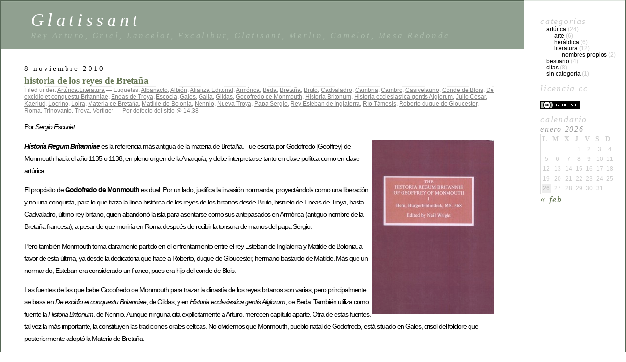

--- FILE ---
content_type: text/html; charset=UTF-8
request_url: http://www.glatissant.com/tag/de-excidio-et-conquestu-britanniae/
body_size: 10268
content:
<!DOCTYPE html PUBLIC "-//W3C//DTD XHTML 1.0 Transitional//EN" "http://www.w3.org/TR/xhtml1/DTD/xhtml1-transitional.dtd">
<html xmlns="http://www.w3.org/1999/xhtml" lang="es">

<head profile="http://gmpg.org/xfn/11">
	<meta http-equiv="Content-Type" content="text/html; charset=UTF-8" />

	<title>De excidio et conquestu Britanniae &laquo;  Glatissant</title>

	<style type="text/css" media="screen">
		@import url( http://www.glatissant.com/wp-content/themes/classic/style.css );
	</style>

	<link rel="pingback" href="http://www.glatissant.com/xmlrpc.php" />
		<link rel='archives' title='febrero 2011' href='http://www.glatissant.com/2011/02/' />
	<link rel='archives' title='diciembre 2010' href='http://www.glatissant.com/2010/12/' />
	<link rel='archives' title='noviembre 2010' href='http://www.glatissant.com/2010/11/' />
	<link rel='archives' title='julio 2010' href='http://www.glatissant.com/2010/07/' />
	<link rel='archives' title='junio 2010' href='http://www.glatissant.com/2010/06/' />
	<link rel='archives' title='mayo 2010' href='http://www.glatissant.com/2010/05/' />
	<link rel='archives' title='abril 2010' href='http://www.glatissant.com/2010/04/' />
	<link rel='archives' title='marzo 2010' href='http://www.glatissant.com/2010/03/' />
	<link rel='archives' title='febrero 2010' href='http://www.glatissant.com/2010/02/' />
		<meta name='robots' content='max-image-preview:large' />
<link rel="alternate" type="application/rss+xml" title="Glatissant &raquo; Feed" href="http://www.glatissant.com/feed/" />
<link rel="alternate" type="application/rss+xml" title="Glatissant &raquo; Feed de los comentarios" href="http://www.glatissant.com/comments/feed/" />
<link rel="alternate" type="application/rss+xml" title="Glatissant &raquo; Etiqueta De excidio et conquestu Britanniae del feed" href="http://www.glatissant.com/tag/de-excidio-et-conquestu-britanniae/feed/" />
<style id='wp-img-auto-sizes-contain-inline-css' type='text/css'>
img:is([sizes=auto i],[sizes^="auto," i]){contain-intrinsic-size:3000px 1500px}
/*# sourceURL=wp-img-auto-sizes-contain-inline-css */
</style>
<style id='wp-emoji-styles-inline-css' type='text/css'>

	img.wp-smiley, img.emoji {
		display: inline !important;
		border: none !important;
		box-shadow: none !important;
		height: 1em !important;
		width: 1em !important;
		margin: 0 0.07em !important;
		vertical-align: -0.1em !important;
		background: none !important;
		padding: 0 !important;
	}
/*# sourceURL=wp-emoji-styles-inline-css */
</style>
<style id='wp-block-library-inline-css' type='text/css'>
:root{--wp-block-synced-color:#7a00df;--wp-block-synced-color--rgb:122,0,223;--wp-bound-block-color:var(--wp-block-synced-color);--wp-editor-canvas-background:#ddd;--wp-admin-theme-color:#007cba;--wp-admin-theme-color--rgb:0,124,186;--wp-admin-theme-color-darker-10:#006ba1;--wp-admin-theme-color-darker-10--rgb:0,107,160.5;--wp-admin-theme-color-darker-20:#005a87;--wp-admin-theme-color-darker-20--rgb:0,90,135;--wp-admin-border-width-focus:2px}@media (min-resolution:192dpi){:root{--wp-admin-border-width-focus:1.5px}}.wp-element-button{cursor:pointer}:root .has-very-light-gray-background-color{background-color:#eee}:root .has-very-dark-gray-background-color{background-color:#313131}:root .has-very-light-gray-color{color:#eee}:root .has-very-dark-gray-color{color:#313131}:root .has-vivid-green-cyan-to-vivid-cyan-blue-gradient-background{background:linear-gradient(135deg,#00d084,#0693e3)}:root .has-purple-crush-gradient-background{background:linear-gradient(135deg,#34e2e4,#4721fb 50%,#ab1dfe)}:root .has-hazy-dawn-gradient-background{background:linear-gradient(135deg,#faaca8,#dad0ec)}:root .has-subdued-olive-gradient-background{background:linear-gradient(135deg,#fafae1,#67a671)}:root .has-atomic-cream-gradient-background{background:linear-gradient(135deg,#fdd79a,#004a59)}:root .has-nightshade-gradient-background{background:linear-gradient(135deg,#330968,#31cdcf)}:root .has-midnight-gradient-background{background:linear-gradient(135deg,#020381,#2874fc)}:root{--wp--preset--font-size--normal:16px;--wp--preset--font-size--huge:42px}.has-regular-font-size{font-size:1em}.has-larger-font-size{font-size:2.625em}.has-normal-font-size{font-size:var(--wp--preset--font-size--normal)}.has-huge-font-size{font-size:var(--wp--preset--font-size--huge)}.has-text-align-center{text-align:center}.has-text-align-left{text-align:left}.has-text-align-right{text-align:right}.has-fit-text{white-space:nowrap!important}#end-resizable-editor-section{display:none}.aligncenter{clear:both}.items-justified-left{justify-content:flex-start}.items-justified-center{justify-content:center}.items-justified-right{justify-content:flex-end}.items-justified-space-between{justify-content:space-between}.screen-reader-text{border:0;clip-path:inset(50%);height:1px;margin:-1px;overflow:hidden;padding:0;position:absolute;width:1px;word-wrap:normal!important}.screen-reader-text:focus{background-color:#ddd;clip-path:none;color:#444;display:block;font-size:1em;height:auto;left:5px;line-height:normal;padding:15px 23px 14px;text-decoration:none;top:5px;width:auto;z-index:100000}html :where(.has-border-color){border-style:solid}html :where([style*=border-top-color]){border-top-style:solid}html :where([style*=border-right-color]){border-right-style:solid}html :where([style*=border-bottom-color]){border-bottom-style:solid}html :where([style*=border-left-color]){border-left-style:solid}html :where([style*=border-width]){border-style:solid}html :where([style*=border-top-width]){border-top-style:solid}html :where([style*=border-right-width]){border-right-style:solid}html :where([style*=border-bottom-width]){border-bottom-style:solid}html :where([style*=border-left-width]){border-left-style:solid}html :where(img[class*=wp-image-]){height:auto;max-width:100%}:where(figure){margin:0 0 1em}html :where(.is-position-sticky){--wp-admin--admin-bar--position-offset:var(--wp-admin--admin-bar--height,0px)}@media screen and (max-width:600px){html :where(.is-position-sticky){--wp-admin--admin-bar--position-offset:0px}}

/*# sourceURL=wp-block-library-inline-css */
</style><style id='global-styles-inline-css' type='text/css'>
:root{--wp--preset--aspect-ratio--square: 1;--wp--preset--aspect-ratio--4-3: 4/3;--wp--preset--aspect-ratio--3-4: 3/4;--wp--preset--aspect-ratio--3-2: 3/2;--wp--preset--aspect-ratio--2-3: 2/3;--wp--preset--aspect-ratio--16-9: 16/9;--wp--preset--aspect-ratio--9-16: 9/16;--wp--preset--color--black: #000000;--wp--preset--color--cyan-bluish-gray: #abb8c3;--wp--preset--color--white: #ffffff;--wp--preset--color--pale-pink: #f78da7;--wp--preset--color--vivid-red: #cf2e2e;--wp--preset--color--luminous-vivid-orange: #ff6900;--wp--preset--color--luminous-vivid-amber: #fcb900;--wp--preset--color--light-green-cyan: #7bdcb5;--wp--preset--color--vivid-green-cyan: #00d084;--wp--preset--color--pale-cyan-blue: #8ed1fc;--wp--preset--color--vivid-cyan-blue: #0693e3;--wp--preset--color--vivid-purple: #9b51e0;--wp--preset--gradient--vivid-cyan-blue-to-vivid-purple: linear-gradient(135deg,rgb(6,147,227) 0%,rgb(155,81,224) 100%);--wp--preset--gradient--light-green-cyan-to-vivid-green-cyan: linear-gradient(135deg,rgb(122,220,180) 0%,rgb(0,208,130) 100%);--wp--preset--gradient--luminous-vivid-amber-to-luminous-vivid-orange: linear-gradient(135deg,rgb(252,185,0) 0%,rgb(255,105,0) 100%);--wp--preset--gradient--luminous-vivid-orange-to-vivid-red: linear-gradient(135deg,rgb(255,105,0) 0%,rgb(207,46,46) 100%);--wp--preset--gradient--very-light-gray-to-cyan-bluish-gray: linear-gradient(135deg,rgb(238,238,238) 0%,rgb(169,184,195) 100%);--wp--preset--gradient--cool-to-warm-spectrum: linear-gradient(135deg,rgb(74,234,220) 0%,rgb(151,120,209) 20%,rgb(207,42,186) 40%,rgb(238,44,130) 60%,rgb(251,105,98) 80%,rgb(254,248,76) 100%);--wp--preset--gradient--blush-light-purple: linear-gradient(135deg,rgb(255,206,236) 0%,rgb(152,150,240) 100%);--wp--preset--gradient--blush-bordeaux: linear-gradient(135deg,rgb(254,205,165) 0%,rgb(254,45,45) 50%,rgb(107,0,62) 100%);--wp--preset--gradient--luminous-dusk: linear-gradient(135deg,rgb(255,203,112) 0%,rgb(199,81,192) 50%,rgb(65,88,208) 100%);--wp--preset--gradient--pale-ocean: linear-gradient(135deg,rgb(255,245,203) 0%,rgb(182,227,212) 50%,rgb(51,167,181) 100%);--wp--preset--gradient--electric-grass: linear-gradient(135deg,rgb(202,248,128) 0%,rgb(113,206,126) 100%);--wp--preset--gradient--midnight: linear-gradient(135deg,rgb(2,3,129) 0%,rgb(40,116,252) 100%);--wp--preset--font-size--small: 13px;--wp--preset--font-size--medium: 20px;--wp--preset--font-size--large: 36px;--wp--preset--font-size--x-large: 42px;--wp--preset--spacing--20: 0.44rem;--wp--preset--spacing--30: 0.67rem;--wp--preset--spacing--40: 1rem;--wp--preset--spacing--50: 1.5rem;--wp--preset--spacing--60: 2.25rem;--wp--preset--spacing--70: 3.38rem;--wp--preset--spacing--80: 5.06rem;--wp--preset--shadow--natural: 6px 6px 9px rgba(0, 0, 0, 0.2);--wp--preset--shadow--deep: 12px 12px 50px rgba(0, 0, 0, 0.4);--wp--preset--shadow--sharp: 6px 6px 0px rgba(0, 0, 0, 0.2);--wp--preset--shadow--outlined: 6px 6px 0px -3px rgb(255, 255, 255), 6px 6px rgb(0, 0, 0);--wp--preset--shadow--crisp: 6px 6px 0px rgb(0, 0, 0);}:where(.is-layout-flex){gap: 0.5em;}:where(.is-layout-grid){gap: 0.5em;}body .is-layout-flex{display: flex;}.is-layout-flex{flex-wrap: wrap;align-items: center;}.is-layout-flex > :is(*, div){margin: 0;}body .is-layout-grid{display: grid;}.is-layout-grid > :is(*, div){margin: 0;}:where(.wp-block-columns.is-layout-flex){gap: 2em;}:where(.wp-block-columns.is-layout-grid){gap: 2em;}:where(.wp-block-post-template.is-layout-flex){gap: 1.25em;}:where(.wp-block-post-template.is-layout-grid){gap: 1.25em;}.has-black-color{color: var(--wp--preset--color--black) !important;}.has-cyan-bluish-gray-color{color: var(--wp--preset--color--cyan-bluish-gray) !important;}.has-white-color{color: var(--wp--preset--color--white) !important;}.has-pale-pink-color{color: var(--wp--preset--color--pale-pink) !important;}.has-vivid-red-color{color: var(--wp--preset--color--vivid-red) !important;}.has-luminous-vivid-orange-color{color: var(--wp--preset--color--luminous-vivid-orange) !important;}.has-luminous-vivid-amber-color{color: var(--wp--preset--color--luminous-vivid-amber) !important;}.has-light-green-cyan-color{color: var(--wp--preset--color--light-green-cyan) !important;}.has-vivid-green-cyan-color{color: var(--wp--preset--color--vivid-green-cyan) !important;}.has-pale-cyan-blue-color{color: var(--wp--preset--color--pale-cyan-blue) !important;}.has-vivid-cyan-blue-color{color: var(--wp--preset--color--vivid-cyan-blue) !important;}.has-vivid-purple-color{color: var(--wp--preset--color--vivid-purple) !important;}.has-black-background-color{background-color: var(--wp--preset--color--black) !important;}.has-cyan-bluish-gray-background-color{background-color: var(--wp--preset--color--cyan-bluish-gray) !important;}.has-white-background-color{background-color: var(--wp--preset--color--white) !important;}.has-pale-pink-background-color{background-color: var(--wp--preset--color--pale-pink) !important;}.has-vivid-red-background-color{background-color: var(--wp--preset--color--vivid-red) !important;}.has-luminous-vivid-orange-background-color{background-color: var(--wp--preset--color--luminous-vivid-orange) !important;}.has-luminous-vivid-amber-background-color{background-color: var(--wp--preset--color--luminous-vivid-amber) !important;}.has-light-green-cyan-background-color{background-color: var(--wp--preset--color--light-green-cyan) !important;}.has-vivid-green-cyan-background-color{background-color: var(--wp--preset--color--vivid-green-cyan) !important;}.has-pale-cyan-blue-background-color{background-color: var(--wp--preset--color--pale-cyan-blue) !important;}.has-vivid-cyan-blue-background-color{background-color: var(--wp--preset--color--vivid-cyan-blue) !important;}.has-vivid-purple-background-color{background-color: var(--wp--preset--color--vivid-purple) !important;}.has-black-border-color{border-color: var(--wp--preset--color--black) !important;}.has-cyan-bluish-gray-border-color{border-color: var(--wp--preset--color--cyan-bluish-gray) !important;}.has-white-border-color{border-color: var(--wp--preset--color--white) !important;}.has-pale-pink-border-color{border-color: var(--wp--preset--color--pale-pink) !important;}.has-vivid-red-border-color{border-color: var(--wp--preset--color--vivid-red) !important;}.has-luminous-vivid-orange-border-color{border-color: var(--wp--preset--color--luminous-vivid-orange) !important;}.has-luminous-vivid-amber-border-color{border-color: var(--wp--preset--color--luminous-vivid-amber) !important;}.has-light-green-cyan-border-color{border-color: var(--wp--preset--color--light-green-cyan) !important;}.has-vivid-green-cyan-border-color{border-color: var(--wp--preset--color--vivid-green-cyan) !important;}.has-pale-cyan-blue-border-color{border-color: var(--wp--preset--color--pale-cyan-blue) !important;}.has-vivid-cyan-blue-border-color{border-color: var(--wp--preset--color--vivid-cyan-blue) !important;}.has-vivid-purple-border-color{border-color: var(--wp--preset--color--vivid-purple) !important;}.has-vivid-cyan-blue-to-vivid-purple-gradient-background{background: var(--wp--preset--gradient--vivid-cyan-blue-to-vivid-purple) !important;}.has-light-green-cyan-to-vivid-green-cyan-gradient-background{background: var(--wp--preset--gradient--light-green-cyan-to-vivid-green-cyan) !important;}.has-luminous-vivid-amber-to-luminous-vivid-orange-gradient-background{background: var(--wp--preset--gradient--luminous-vivid-amber-to-luminous-vivid-orange) !important;}.has-luminous-vivid-orange-to-vivid-red-gradient-background{background: var(--wp--preset--gradient--luminous-vivid-orange-to-vivid-red) !important;}.has-very-light-gray-to-cyan-bluish-gray-gradient-background{background: var(--wp--preset--gradient--very-light-gray-to-cyan-bluish-gray) !important;}.has-cool-to-warm-spectrum-gradient-background{background: var(--wp--preset--gradient--cool-to-warm-spectrum) !important;}.has-blush-light-purple-gradient-background{background: var(--wp--preset--gradient--blush-light-purple) !important;}.has-blush-bordeaux-gradient-background{background: var(--wp--preset--gradient--blush-bordeaux) !important;}.has-luminous-dusk-gradient-background{background: var(--wp--preset--gradient--luminous-dusk) !important;}.has-pale-ocean-gradient-background{background: var(--wp--preset--gradient--pale-ocean) !important;}.has-electric-grass-gradient-background{background: var(--wp--preset--gradient--electric-grass) !important;}.has-midnight-gradient-background{background: var(--wp--preset--gradient--midnight) !important;}.has-small-font-size{font-size: var(--wp--preset--font-size--small) !important;}.has-medium-font-size{font-size: var(--wp--preset--font-size--medium) !important;}.has-large-font-size{font-size: var(--wp--preset--font-size--large) !important;}.has-x-large-font-size{font-size: var(--wp--preset--font-size--x-large) !important;}
/*# sourceURL=global-styles-inline-css */
</style>

<style id='classic-theme-styles-inline-css' type='text/css'>
/*! This file is auto-generated */
.wp-block-button__link{color:#fff;background-color:#32373c;border-radius:9999px;box-shadow:none;text-decoration:none;padding:calc(.667em + 2px) calc(1.333em + 2px);font-size:1.125em}.wp-block-file__button{background:#32373c;color:#fff;text-decoration:none}
/*# sourceURL=/wp-includes/css/classic-themes.min.css */
</style>
<link rel='stylesheet' id='wp-pagenavi-css' href='http://www.glatissant.com/wp-content/plugins/wp-pagenavi/pagenavi-css.css?ver=2.70' type='text/css' media='all' />
<link rel="https://api.w.org/" href="http://www.glatissant.com/wp-json/" /><link rel="alternate" title="JSON" type="application/json" href="http://www.glatissant.com/wp-json/wp/v2/tags/347" /><link rel="EditURI" type="application/rsd+xml" title="RSD" href="http://www.glatissant.com/xmlrpc.php?rsd" />
<meta name="generator" content="WordPress 6.9" />
<style data-context="foundation-flickity-css">/*! Flickity v2.0.2
http://flickity.metafizzy.co
---------------------------------------------- */.flickity-enabled{position:relative}.flickity-enabled:focus{outline:0}.flickity-viewport{overflow:hidden;position:relative;height:100%}.flickity-slider{position:absolute;width:100%;height:100%}.flickity-enabled.is-draggable{-webkit-tap-highlight-color:transparent;tap-highlight-color:transparent;-webkit-user-select:none;-moz-user-select:none;-ms-user-select:none;user-select:none}.flickity-enabled.is-draggable .flickity-viewport{cursor:move;cursor:-webkit-grab;cursor:grab}.flickity-enabled.is-draggable .flickity-viewport.is-pointer-down{cursor:-webkit-grabbing;cursor:grabbing}.flickity-prev-next-button{position:absolute;top:50%;width:44px;height:44px;border:none;border-radius:50%;background:#fff;background:hsla(0,0%,100%,.75);cursor:pointer;-webkit-transform:translateY(-50%);transform:translateY(-50%)}.flickity-prev-next-button:hover{background:#fff}.flickity-prev-next-button:focus{outline:0;box-shadow:0 0 0 5px #09f}.flickity-prev-next-button:active{opacity:.6}.flickity-prev-next-button.previous{left:10px}.flickity-prev-next-button.next{right:10px}.flickity-rtl .flickity-prev-next-button.previous{left:auto;right:10px}.flickity-rtl .flickity-prev-next-button.next{right:auto;left:10px}.flickity-prev-next-button:disabled{opacity:.3;cursor:auto}.flickity-prev-next-button svg{position:absolute;left:20%;top:20%;width:60%;height:60%}.flickity-prev-next-button .arrow{fill:#333}.flickity-page-dots{position:absolute;width:100%;bottom:-25px;padding:0;margin:0;list-style:none;text-align:center;line-height:1}.flickity-rtl .flickity-page-dots{direction:rtl}.flickity-page-dots .dot{display:inline-block;width:10px;height:10px;margin:0 8px;background:#333;border-radius:50%;opacity:.25;cursor:pointer}.flickity-page-dots .dot.is-selected{opacity:1}</style><style data-context="foundation-slideout-css">.slideout-menu{position:fixed;left:0;top:0;bottom:0;right:auto;z-index:0;width:256px;overflow-y:auto;-webkit-overflow-scrolling:touch;display:none}.slideout-menu.pushit-right{left:auto;right:0}.slideout-panel{position:relative;z-index:1;will-change:transform}.slideout-open,.slideout-open .slideout-panel,.slideout-open body{overflow:hidden}.slideout-open .slideout-menu{display:block}.pushit{display:none}</style><style>.ios7.web-app-mode.has-fixed header{ background-color: rgba(3,122,221,.88);}</style></head>

<body class="archive tag tag-de-excidio-et-conquestu-britanniae tag-347 wp-theme-classic">
<div id="rap">
<h1 id="header">
	<a href="http://www.glatissant.com/">Glatissant</a>
	<span id="tagline">Rey Arturo, Grial, Lancelot, Excalibur, Glatisant, Merlin, Camelot, Mesa Redonda</span>
</h1>

<div id="content">
<!-- end header -->


<h2>8 noviembre 2010</h2>
<div class="post-2192 post type-post status-publish format-standard hentry category-arturica category-literatura tag-albanacto tag-albion tag-alianza-editorial tag-armorica tag-beda tag-bretana tag-bruto tag-cadvaladro tag-cambria tag-cambro tag-casivelauno tag-conde-de-blois tag-de-excidio-et-conquestu-britanniae tag-eneas-de-troya tag-escocia tag-gales tag-galia tag-gildas tag-godofredo-de-monmouth tag-historia-britonum tag-historia-ecclesiastica-gentis-alglorum tag-julio-cesar tag-kaerlud tag-locrino tag-loira tag-materia-de-bretana tag-matilde-de-bolonia tag-nennio tag-nueva-troya tag-papa-sergio tag-rey-esteban-de-inglaterra tag-rio-tamesis tag-roberto-duque-de-gloucester tag-roma tag-trinovanto tag-troya tag-vortiger" id="post-2192">
	 <h3 class="storytitle"><a href="http://www.glatissant.com/historia-reyes-bretana/" rel="bookmark">historia de los reyes de Bretaña</a></h3>
	<div class="meta">Filed under: <a href="http://www.glatissant.com/category/arturica/" rel="category tag">Artúrica</a>,<a href="http://www.glatissant.com/category/arturica/literatura/" rel="category tag">Literatura</a> &#8212; Etiquetas: <a href="http://www.glatissant.com/tag/albanacto/" rel="tag">Albanacto</a>, <a href="http://www.glatissant.com/tag/albion/" rel="tag">Albión</a>, <a href="http://www.glatissant.com/tag/alianza-editorial/" rel="tag">Alianza Editorial</a>, <a href="http://www.glatissant.com/tag/armorica/" rel="tag">Armórica</a>, <a href="http://www.glatissant.com/tag/beda/" rel="tag">Beda</a>, <a href="http://www.glatissant.com/tag/bretana/" rel="tag">Bretaña</a>, <a href="http://www.glatissant.com/tag/bruto/" rel="tag">Bruto</a>, <a href="http://www.glatissant.com/tag/cadvaladro/" rel="tag">Cadvaladro</a>, <a href="http://www.glatissant.com/tag/cambria/" rel="tag">Cambria</a>, <a href="http://www.glatissant.com/tag/cambro/" rel="tag">Cambro</a>, <a href="http://www.glatissant.com/tag/casivelauno/" rel="tag">Casivelauno</a>, <a href="http://www.glatissant.com/tag/conde-de-blois/" rel="tag">Conde de Blois</a>, <a href="http://www.glatissant.com/tag/de-excidio-et-conquestu-britanniae/" rel="tag">De excidio et conquestu Britanniae</a>, <a href="http://www.glatissant.com/tag/eneas-de-troya/" rel="tag">Eneas de Troya</a>, <a href="http://www.glatissant.com/tag/escocia/" rel="tag">Escocia</a>, <a href="http://www.glatissant.com/tag/gales/" rel="tag">Gales</a>, <a href="http://www.glatissant.com/tag/galia/" rel="tag">Galia</a>, <a href="http://www.glatissant.com/tag/gildas/" rel="tag">Gildas</a>, <a href="http://www.glatissant.com/tag/godofredo-de-monmouth/" rel="tag">Godofredo de Monmouth</a>, <a href="http://www.glatissant.com/tag/historia-britonum/" rel="tag">Historia Britonum</a>, <a href="http://www.glatissant.com/tag/historia-ecclesiastica-gentis-alglorum/" rel="tag">Historia ecclesiastica gentis Alglorum</a>, <a href="http://www.glatissant.com/tag/julio-cesar/" rel="tag">Julio César</a>, <a href="http://www.glatissant.com/tag/kaerlud/" rel="tag">Kaerlud</a>, <a href="http://www.glatissant.com/tag/locrino/" rel="tag">Locrino</a>, <a href="http://www.glatissant.com/tag/loira/" rel="tag">Loira</a>, <a href="http://www.glatissant.com/tag/materia-de-bretana/" rel="tag">Materia de Bretaña</a>, <a href="http://www.glatissant.com/tag/matilde-de-bolonia/" rel="tag">Matilde de Bolonia</a>, <a href="http://www.glatissant.com/tag/nennio/" rel="tag">Nennio</a>, <a href="http://www.glatissant.com/tag/nueva-troya/" rel="tag">Nueva Troya</a>, <a href="http://www.glatissant.com/tag/papa-sergio/" rel="tag">Papa Sergio</a>, <a href="http://www.glatissant.com/tag/rey-esteban-de-inglaterra/" rel="tag">Rey Esteban de Inglaterra</a>, <a href="http://www.glatissant.com/tag/rio-tamesis/" rel="tag">Río Támesis</a>, <a href="http://www.glatissant.com/tag/roberto-duque-de-gloucester/" rel="tag">Roberto duque de Gloucester</a>, <a href="http://www.glatissant.com/tag/roma/" rel="tag">Roma</a>, <a href="http://www.glatissant.com/tag/trinovanto/" rel="tag">Trinovanto</a>, <a href="http://www.glatissant.com/tag/troya/" rel="tag">Troya</a>, <a href="http://www.glatissant.com/tag/vortiger/" rel="tag">Vortiger</a> &#8212;  Por defecto del sitio @ 14.38 </div>

	<div class="storycontent">
		<p style="text-align: left;"><em> </em></p>
<p style="text-align: left;">Por<em> Sergio Escuriet.</em></p>
<p style="text-align: left;"><em><img fetchpriority="high" decoding="async" class="alignright size-full wp-image-2201" title="Historia Regum Britannie, edición de Neil Wright" src="http://www.glatissant.com/wp-content/uploads/2010/11/Historia-Regum-Britannie.jpg" alt="Historia Regum Britannie, edición de Neil Wright" width="250" height="354" srcset="http://www.glatissant.com/wp-content/uploads/2010/11/Historia-Regum-Britannie.jpg 250w, http://www.glatissant.com/wp-content/uploads/2010/11/Historia-Regum-Britannie-211x300.jpg 211w" sizes="(max-width: 250px) 100vw, 250px" /><strong>Historia Regum Britanniae</strong></em> es la referencia más antigua de la materia de Bretaña. Fue escrita por Godofredo [Geoffrey] de Monmouth hacia el año 1135 o 1138, en pleno origen de la Anarquía, y debe interpretarse tanto en clave política como en clave artúrica.</p>
<p style="text-align: left;">El propósito de <strong>Godofredo de Monmouth</strong> es dual. Por un lado, justifica la invasión normanda, proyectándola como una liberación y no una conquista, para lo que traza la línea histórica de los reyes de los britanos desde Bruto, bisnieto de Eneas de Troya, hasta Cadvaladro, último rey britano, quien abandonó la isla para asentarse como sus antepasados en Armórica (antiguo nombre de la Bretaña francesa), a pesar de que moriría en Roma después de recibir la tonsura de manos del papa Sergio.</p>
<p style="text-align: left;">Pero también Monmouth toma claramente partido en el enfrentamiento entre el rey Esteban de Inglaterra y Matilde de Bolonia, a favor de esta última, ya desde la dedicatoria que hace a Roberto, duque de Gloucester, hermano bastardo de Matilde. Más que un normando, Esteban era considerado un franco, pues era hijo del conde de Blois.</p>
<p style="text-align: left;">Las fuentes de las que bebe Godofredo de Monmouth para trazar la dinastía de los reyes britanos son varias, pero principalmente se basa en <em>De excidio et conquestu Britanniae</em>, de Gildas, y en <em>Historia ecclesiastica gentis Alglorum</em>, de Beda. También utiliza como fuente la <em>Historia Britonum<span style="font-style: normal;">,</span><span style="font-style: normal;"> de Nennio</span></em>. Aunque ninguna cita explícitamente a Arturo, merecen capítulo aparte. Otra de estas fuentes, tal vez la más importante, la constituyen las tradiciones orales celticas. No olvidemos que Monmouth, pueblo natal de Godofredo, está situado en Gales, crisol del folclore que posteriormente adoptó la Materia de Bretaña.</p>
<p style="text-align: left;"><strong>Historia Regum Britanniae</strong><span style="font-weight: bold;">,</span> <span style="font-weight: bold;">la</span><strong> </strong>«obrita» —como Godofredo de Monmouth la denomina—, consta de 200 páginas (<em><strong>Historia de los reyes de Bretaña</strong></em>. Alianza, 2004) y arranca con una descripción de la Isla de Bretaña como si de un paraíso terrenal deshabitado se tratara, recurso muy utilizado por los eclesiásticos metidos a escritores. Consta de cinco partes bastante definidas:</p>
<ul>
<li style="text-align: left;">Los orígenes, o de cómo Bruto llego a Britania y lo que aconteció a sus descendientes.</li>
<li style="text-align: left;">La conquista romana y sus sucesivos gobernadores.</li>
<li style="text-align: left;">Los barbaros, con Vortiger [Vortigern], el rey traidor, como tema principal.</li>
<li style="text-align: left;">Los Grandes Días de los reyes britanos, con el clímax artúrico como eje central.</li>
<li style="text-align: left;">La caída del imperio britano, con las pertinentes explicaciones de los grandes pecados cometidos por los últimos reyes britanos y de cómo Dios los condenó a perder el paraíso britano.</li>
</ul>
<p style="text-align: left;">En clave política es interesante observar que, según Godofredo de Monmouth, durante el periplo o epopeya de Bruto después de partir de Troya, uno de los lugares donde atraca con sus guerreros es en la desembocadura del Loira, a los pies de Bretaña y en lo que en el futuro sería parte del ducado de Normandía, Allí, después de batallar contra los galos, deciden volver a embarcarse, conscientes de que el número de sus enemigos no cesa de aumentar y de que, a pesar de las derrotas infligidas, estos no parecen dispuestos a permitir que los invasores troyanos ocupen sus tierras.</p>
<p style="text-align: left;">Tras dejar la Galia, las naves troyanas llegan a una isla habitada por gigantes que son rápidamente eliminados. El lugar se llama Albión, y sus tierras se distribuyen rápidamente entre los diferentes caudillos troyanos, que la rebautizan Britania en honor a Bruto. Bruto busca un lugar para establecer su capital, y lo encuentra en uno de los meandros del río Támesis, donde funda Nueva Troya, posteriormente conocida como Trinovanto, hasta que Lud, hermano de Casivelauno, que combatió a Julio César, cambia su nombre por el de Kaerlud («Ciudad de Lud»).</p>
<p style="text-align: left;">La epopeya de Bruto y sus guerreros troyanos finaliza con un reino establecido en un paraíso terrenal y con el rey repartiendo sus tierras entre sus tres hijos Locrino, Albanacto y Cambro. A la muerte de Bruto, el reino se divide de esa manera, y Locrino obtiene la mitad de la isla, que desde entonces se conoce como Logres; a Cambro le tocan las tierras mas allá del Severn, conocidas desde entonces como Cambria, y Albanacto ocupa los territorios septentrionales, Albania o Alban, nombre antiguo de lo que hoy conocemos como Escocia.</p>
<p style="text-align: left;">Y de lo que sucedió después hablaremos <a title="Vortiger, el rey traidor" href="http://www.glatissant.com/vortiger-rey-traidor/" target="_blank">en otra entrada</a>.</p>
	</div>

	<div class="feedback">
				<span>Comentarios desactivados<span class="screen-reader-text"> en historia de los reyes de Bretaña</span></span>	</div>

</div>




<!-- begin footer -->
</div>

<!-- begin sidebar -->
<div id="menu">

<ul>
<li id="categories-2" class="widget widget_categories">categorías
			<ul>
					<li class="cat-item cat-item-21"><a href="http://www.glatissant.com/category/arturica/">Artúrica</a> (24)
<ul class='children'>
	<li class="cat-item cat-item-38"><a href="http://www.glatissant.com/category/arturica/arte/">Arte</a> (6)
</li>
	<li class="cat-item cat-item-62"><a href="http://www.glatissant.com/category/arturica/heraldica/">Heráldica</a> (6)
</li>
	<li class="cat-item cat-item-37"><a href="http://www.glatissant.com/category/arturica/literatura/">Literatura</a> (12)
	<ul class='children'>
	<li class="cat-item cat-item-270"><a href="http://www.glatissant.com/category/arturica/literatura/nombres-propios/">Nombres propios</a> (2)
</li>
	</ul>
</li>
</ul>
</li>
	<li class="cat-item cat-item-155"><a href="http://www.glatissant.com/category/bestiario/">Bestiario</a> (4)
</li>
	<li class="cat-item cat-item-5"><a href="http://www.glatissant.com/category/citas/">Citas</a> (8)
</li>
	<li class="cat-item cat-item-1"><a href="http://www.glatissant.com/category/sincategoria/">Sin categoría</a> (1)
</li>
			</ul>

			</li><li id="text-4" class="widget widget_text">licencia cc			<div class="textwidget"><p>
</p>
<a rel="license" href="http://creativecommons.org/licenses/by-nc-nd/3.0/deed.es"><img alt="Creative Commons License" style="border-width:0" src="http://i.creativecommons.org/l/by-nc-nd/3.0/80x15.png" /></a><br /></a></div>
		</li><li id="calendar-3" class="widget widget_calendar">calendario<div id="calendar_wrap" class="calendar_wrap"><table id="wp-calendar" class="wp-calendar-table">
	<caption>enero 2026</caption>
	<thead>
	<tr>
		<th scope="col" aria-label="lunes">L</th>
		<th scope="col" aria-label="martes">M</th>
		<th scope="col" aria-label="miércoles">X</th>
		<th scope="col" aria-label="jueves">J</th>
		<th scope="col" aria-label="viernes">V</th>
		<th scope="col" aria-label="sábado">S</th>
		<th scope="col" aria-label="domingo">D</th>
	</tr>
	</thead>
	<tbody>
	<tr>
		<td colspan="3" class="pad">&nbsp;</td><td>1</td><td>2</td><td>3</td><td>4</td>
	</tr>
	<tr>
		<td>5</td><td>6</td><td>7</td><td>8</td><td>9</td><td>10</td><td>11</td>
	</tr>
	<tr>
		<td>12</td><td>13</td><td>14</td><td>15</td><td>16</td><td>17</td><td>18</td>
	</tr>
	<tr>
		<td>19</td><td>20</td><td>21</td><td>22</td><td>23</td><td>24</td><td>25</td>
	</tr>
	<tr>
		<td id="today">26</td><td>27</td><td>28</td><td>29</td><td>30</td><td>31</td>
		<td class="pad" colspan="1">&nbsp;</td>
	</tr>
	</tbody>
	</table><nav aria-label="Meses anteriores y posteriores" class="wp-calendar-nav">
		<span class="wp-calendar-nav-prev"><a href="http://www.glatissant.com/2011/02/">&laquo; Feb</a></span>
		<span class="pad">&nbsp;</span>
		<span class="wp-calendar-nav-next">&nbsp;</span>
	</nav></div></li>
</ul>

</div>
<!-- end sidebar -->

<p class="credit"><!--26 queries. 0,375 seconds. --> <cite>Powered by <a href='http://wordpress.org/' title='Powered by WordPress, state-of-the-art semantic personal publishing platform.'><strong>WordPress</strong></a></cite></p>

</div>

<script type="speculationrules">
{"prefetch":[{"source":"document","where":{"and":[{"href_matches":"/*"},{"not":{"href_matches":["/wp-*.php","/wp-admin/*","/wp-content/uploads/*","/wp-content/*","/wp-content/plugins/*","/wp-content/themes/classic/*","/*\\?(.+)"]}},{"not":{"selector_matches":"a[rel~=\"nofollow\"]"}},{"not":{"selector_matches":".no-prefetch, .no-prefetch a"}}]},"eagerness":"conservative"}]}
</script>
<!-- Powered by WPtouch: 4.3.61 --><script id="wp-emoji-settings" type="application/json">
{"baseUrl":"https://s.w.org/images/core/emoji/17.0.2/72x72/","ext":".png","svgUrl":"https://s.w.org/images/core/emoji/17.0.2/svg/","svgExt":".svg","source":{"concatemoji":"http://www.glatissant.com/wp-includes/js/wp-emoji-release.min.js?ver=6.9"}}
</script>
<script type="module">
/* <![CDATA[ */
/*! This file is auto-generated */
const a=JSON.parse(document.getElementById("wp-emoji-settings").textContent),o=(window._wpemojiSettings=a,"wpEmojiSettingsSupports"),s=["flag","emoji"];function i(e){try{var t={supportTests:e,timestamp:(new Date).valueOf()};sessionStorage.setItem(o,JSON.stringify(t))}catch(e){}}function c(e,t,n){e.clearRect(0,0,e.canvas.width,e.canvas.height),e.fillText(t,0,0);t=new Uint32Array(e.getImageData(0,0,e.canvas.width,e.canvas.height).data);e.clearRect(0,0,e.canvas.width,e.canvas.height),e.fillText(n,0,0);const a=new Uint32Array(e.getImageData(0,0,e.canvas.width,e.canvas.height).data);return t.every((e,t)=>e===a[t])}function p(e,t){e.clearRect(0,0,e.canvas.width,e.canvas.height),e.fillText(t,0,0);var n=e.getImageData(16,16,1,1);for(let e=0;e<n.data.length;e++)if(0!==n.data[e])return!1;return!0}function u(e,t,n,a){switch(t){case"flag":return n(e,"\ud83c\udff3\ufe0f\u200d\u26a7\ufe0f","\ud83c\udff3\ufe0f\u200b\u26a7\ufe0f")?!1:!n(e,"\ud83c\udde8\ud83c\uddf6","\ud83c\udde8\u200b\ud83c\uddf6")&&!n(e,"\ud83c\udff4\udb40\udc67\udb40\udc62\udb40\udc65\udb40\udc6e\udb40\udc67\udb40\udc7f","\ud83c\udff4\u200b\udb40\udc67\u200b\udb40\udc62\u200b\udb40\udc65\u200b\udb40\udc6e\u200b\udb40\udc67\u200b\udb40\udc7f");case"emoji":return!a(e,"\ud83e\u1fac8")}return!1}function f(e,t,n,a){let r;const o=(r="undefined"!=typeof WorkerGlobalScope&&self instanceof WorkerGlobalScope?new OffscreenCanvas(300,150):document.createElement("canvas")).getContext("2d",{willReadFrequently:!0}),s=(o.textBaseline="top",o.font="600 32px Arial",{});return e.forEach(e=>{s[e]=t(o,e,n,a)}),s}function r(e){var t=document.createElement("script");t.src=e,t.defer=!0,document.head.appendChild(t)}a.supports={everything:!0,everythingExceptFlag:!0},new Promise(t=>{let n=function(){try{var e=JSON.parse(sessionStorage.getItem(o));if("object"==typeof e&&"number"==typeof e.timestamp&&(new Date).valueOf()<e.timestamp+604800&&"object"==typeof e.supportTests)return e.supportTests}catch(e){}return null}();if(!n){if("undefined"!=typeof Worker&&"undefined"!=typeof OffscreenCanvas&&"undefined"!=typeof URL&&URL.createObjectURL&&"undefined"!=typeof Blob)try{var e="postMessage("+f.toString()+"("+[JSON.stringify(s),u.toString(),c.toString(),p.toString()].join(",")+"));",a=new Blob([e],{type:"text/javascript"});const r=new Worker(URL.createObjectURL(a),{name:"wpTestEmojiSupports"});return void(r.onmessage=e=>{i(n=e.data),r.terminate(),t(n)})}catch(e){}i(n=f(s,u,c,p))}t(n)}).then(e=>{for(const n in e)a.supports[n]=e[n],a.supports.everything=a.supports.everything&&a.supports[n],"flag"!==n&&(a.supports.everythingExceptFlag=a.supports.everythingExceptFlag&&a.supports[n]);var t;a.supports.everythingExceptFlag=a.supports.everythingExceptFlag&&!a.supports.flag,a.supports.everything||((t=a.source||{}).concatemoji?r(t.concatemoji):t.wpemoji&&t.twemoji&&(r(t.twemoji),r(t.wpemoji)))});
//# sourceURL=http://www.glatissant.com/wp-includes/js/wp-emoji-loader.min.js
/* ]]> */
</script>
</body>
</html>